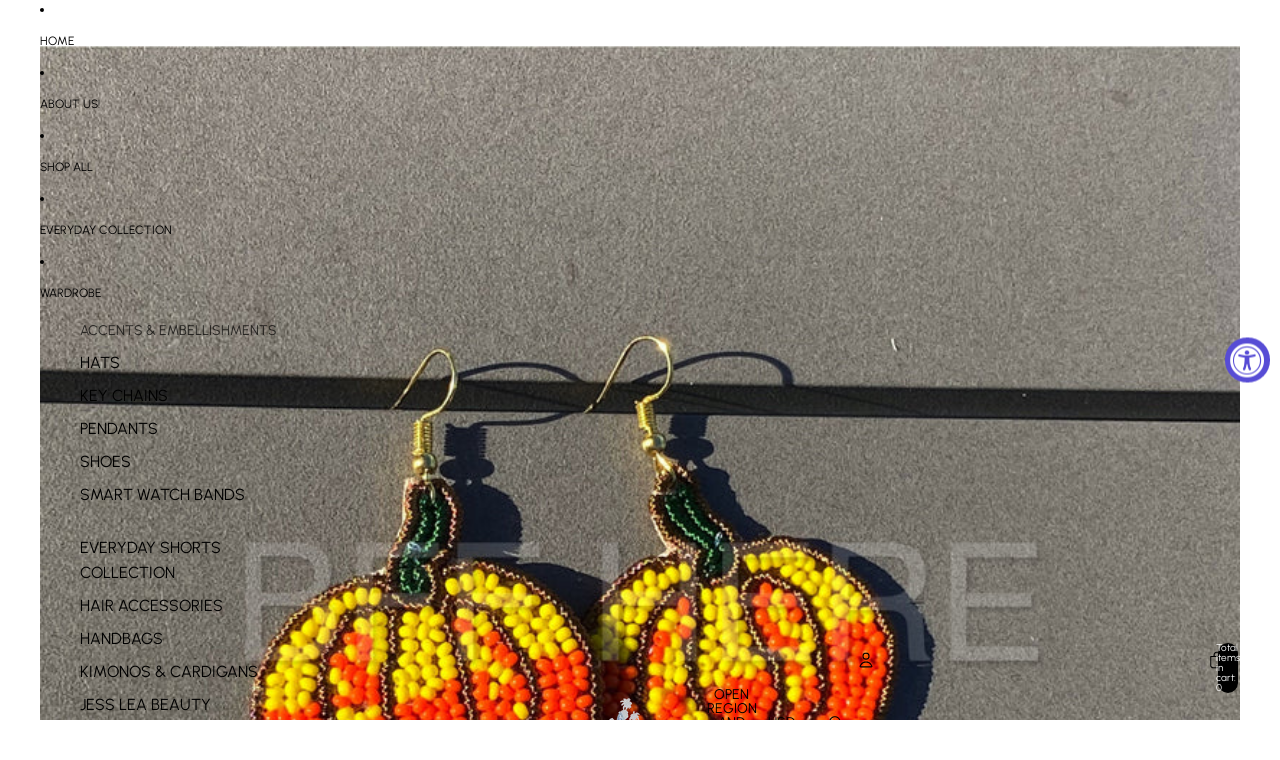

--- FILE ---
content_type: text/html; charset=UTF-8
request_url: https://api.commentsold.com/videeo/v1/sdk/bff_hereshvideeo?token=eyJjdHkiOiJKV1QiLCJhbGciOiJIUzI1NiIsInR5cCI6IkpXVCJ9.eyJpYXQiOjE3Njk0NjE4MDMsImlkIjoiMTk4NDEzNzItMzQ3OS00NGQyLWI1MmYtMDlkZDRjOGNkNWFmIiwic2NwIjoidmlkZWVvIn0.GsaM6uKvm5uZinDkdV2J0STQEX3Ps0HlBECgc6rVWeY&locale=en-US&currency=USD
body_size: 2789
content:
<!DOCTYPE html>
<html>
<head lang="en-US">
    <meta charset="utf-8" />
    <meta name="viewport" content="width=device-width, initial-scale=1" />
    <title>Videeo</title>

            <link rel="preload" href="https://sdk.justsell.live/assets/viewer-1750263744498297cfee5.css" as="style" onload="this.onload=null;this.rel='stylesheet'">
    </head>


<body id='videeo-viewer-body' style='overflow: hidden; background-color: transparent'>
    
            <script src="https://sdk.justsell.live/assets/viewer.7dbe39e2.js" id='scriptFile' defer></script>
    
    <div class="container" style="max-width: unset;">
        <div class="col-xs-12">
            <div id="cs-videeo--mount"></div>
        </div>
    </div>

    <!--suppress JSUnresolvedVariable -->
    <script >
                document.getElementById('scriptFile').addEventListener('load', initVideeoViewer);
                function getI18nFromURL() {
            const searchParams = new URLSearchParams(window.location.search);
            const i18n = {
                locale: searchParams.get('locale'),
                currency: searchParams.get('currency'),
            }
            return Object.keys(i18n).length > 0 ? i18n : undefined;
        }
        function initVideeoViewer() {
            VideeoViewer.init({
                baseUrl: "https://api.commentsold.com/videeo/v1/sdk/bff_hereshvideeo",
                brandColor: "#2C53D3",
                customFont: {"title":"Open Sans","url":"https:\/\/fonts.googleapis.com\/css2?family=Open+Sans:ital,wght@0,400;0,600;1,300\u0026display=swap"},
                soldKeyword: "Sold",
                displaySoldCommentOnProductView: "1",
                customization: {
                    enableReplays: true,
                    hideNowShowing: false,
                    useRoundedCorners: true,
                    theme: "light"
                },
                fontColor: "",
                isLotwStreamingEnabled: "1",
                loginUrl: "https:\/\/api.commentsold.com\/videeo\/v1\/sdk\/bff_hereshvideeo\/facebook-auth",
                mountPoint: "cs-videeo--mount",
                pusherConfig: {"channels":{"presence":"presence-LiveSale2-bff_hereshvideeo","private":"private-LiveSale2-bff_hereshvideeo","public-product-overlay":"new-product-overlay-bff_hereshvideeo","shopifySync":"private-ShopifyProductSync-bff_hereshvideeo"},"cluster":"mt1","key":"53a66097dc63e4d9ec44","authUrl":"https:\/\/api.commentsold.com\/videeo\/v1\/sdk\/bff_hereshvideeo\/pusher\/auth"},
                redirectUrl: "https://bff-here.myshopify.com/pages/live-shopping",
                shopId: "bff_hereshvideeo",
                streamId: "",
                token: "eyJjdHkiOiJKV1QiLCJhbGciOiJIUzI1NiIsInR5cCI6IkpXVCJ9.eyJpYXQiOjE3Njk0NjE4MDMsImlkIjoiMTk4NDEzNzItMzQ3OS00NGQyLWI1MmYtMDlkZDRjOGNkNWFmIiwic2NwIjoidmlkZWVvIn0.GsaM6uKvm5uZinDkdV2J0STQEX3Ps0HlBECgc6rVWeY",
                user: null,
                i18n: getI18nFromURL(),
                isMiniplayerDisabled: false            });
        }
    </script>
</body>

</html>


--- FILE ---
content_type: text/javascript; charset=utf-8
request_url: https://bffhere.com/products/beaded-pumpkin-statement-earrings.js
body_size: 727
content:
{"id":5547519017115,"title":"Beaded Pumpkin Statement Earrings","handle":"beaded-pumpkin-statement-earrings","description":"\u003cp\u003e\u003cspan\u003e Length: 2.25\"\u003c\/span\u003e\u003c\/p\u003e\n\u003cp\u003e\u003cspan\u003eStyle: Fish Hook\u003c\/span\u003e\u003c\/p\u003e\n\u003cp\u003e\u003cspan\u003e\u003cbr\u003e\u003c\/span\u003e\u003c\/p\u003e","published_at":"2021-09-22T13:01:14-04:00","created_at":"2020-08-28T21:30:13-04:00","vendor":"Wine Onion","type":"Earrings","tags":["Earrings","Halloween"],"price":1599,"price_min":1599,"price_max":1599,"available":true,"price_varies":false,"compare_at_price":null,"compare_at_price_min":0,"compare_at_price_max":0,"compare_at_price_varies":false,"variants":[{"id":35701636202651,"title":"Default Title","option1":"Default Title","option2":null,"option3":null,"sku":"133508-OR","requires_shipping":true,"taxable":true,"featured_image":null,"available":true,"name":"Beaded Pumpkin Statement Earrings","public_title":null,"options":["Default Title"],"price":1599,"weight":0,"compare_at_price":null,"inventory_management":"shopify","barcode":"36202651","requires_selling_plan":false,"selling_plan_allocations":[]}],"images":["\/\/cdn.shopify.com\/s\/files\/1\/0049\/9577\/6583\/products\/IMG_5311.jpg?v=1627756765"],"featured_image":"\/\/cdn.shopify.com\/s\/files\/1\/0049\/9577\/6583\/products\/IMG_5311.jpg?v=1627756765","options":[{"name":"Title","position":1,"values":["Default Title"]}],"url":"\/products\/beaded-pumpkin-statement-earrings","media":[{"alt":"Beaded Pumpkin Statement Earrings - BFF Here","id":10942683742363,"position":1,"preview_image":{"aspect_ratio":1.0,"height":3278,"width":3278,"src":"https:\/\/cdn.shopify.com\/s\/files\/1\/0049\/9577\/6583\/products\/IMG_5311.jpg?v=1627756765"},"aspect_ratio":1.0,"height":3278,"media_type":"image","src":"https:\/\/cdn.shopify.com\/s\/files\/1\/0049\/9577\/6583\/products\/IMG_5311.jpg?v=1627756765","width":3278}],"requires_selling_plan":false,"selling_plan_groups":[]}

--- FILE ---
content_type: text/javascript; charset=utf-8
request_url: https://bffhere.com/products/beaded-pumpkin-statement-earrings.js
body_size: 402
content:
{"id":5547519017115,"title":"Beaded Pumpkin Statement Earrings","handle":"beaded-pumpkin-statement-earrings","description":"\u003cp\u003e\u003cspan\u003e Length: 2.25\"\u003c\/span\u003e\u003c\/p\u003e\n\u003cp\u003e\u003cspan\u003eStyle: Fish Hook\u003c\/span\u003e\u003c\/p\u003e\n\u003cp\u003e\u003cspan\u003e\u003cbr\u003e\u003c\/span\u003e\u003c\/p\u003e","published_at":"2021-09-22T13:01:14-04:00","created_at":"2020-08-28T21:30:13-04:00","vendor":"Wine Onion","type":"Earrings","tags":["Earrings","Halloween"],"price":1599,"price_min":1599,"price_max":1599,"available":true,"price_varies":false,"compare_at_price":null,"compare_at_price_min":0,"compare_at_price_max":0,"compare_at_price_varies":false,"variants":[{"id":35701636202651,"title":"Default Title","option1":"Default Title","option2":null,"option3":null,"sku":"133508-OR","requires_shipping":true,"taxable":true,"featured_image":null,"available":true,"name":"Beaded Pumpkin Statement Earrings","public_title":null,"options":["Default Title"],"price":1599,"weight":0,"compare_at_price":null,"inventory_management":"shopify","barcode":"36202651","requires_selling_plan":false,"selling_plan_allocations":[]}],"images":["\/\/cdn.shopify.com\/s\/files\/1\/0049\/9577\/6583\/products\/IMG_5311.jpg?v=1627756765"],"featured_image":"\/\/cdn.shopify.com\/s\/files\/1\/0049\/9577\/6583\/products\/IMG_5311.jpg?v=1627756765","options":[{"name":"Title","position":1,"values":["Default Title"]}],"url":"\/products\/beaded-pumpkin-statement-earrings","media":[{"alt":"Beaded Pumpkin Statement Earrings - BFF Here","id":10942683742363,"position":1,"preview_image":{"aspect_ratio":1.0,"height":3278,"width":3278,"src":"https:\/\/cdn.shopify.com\/s\/files\/1\/0049\/9577\/6583\/products\/IMG_5311.jpg?v=1627756765"},"aspect_ratio":1.0,"height":3278,"media_type":"image","src":"https:\/\/cdn.shopify.com\/s\/files\/1\/0049\/9577\/6583\/products\/IMG_5311.jpg?v=1627756765","width":3278}],"requires_selling_plan":false,"selling_plan_groups":[]}